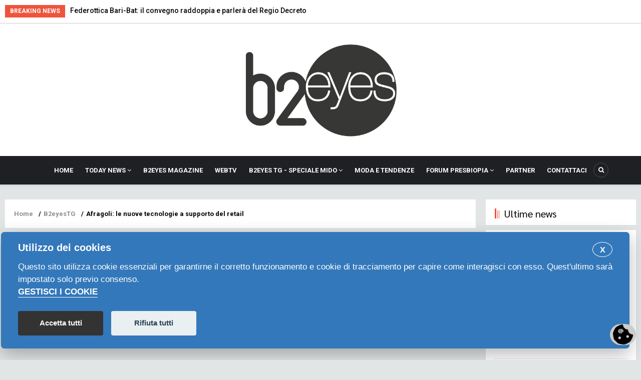

--- FILE ---
content_type: text/html; charset=UTF-8
request_url: https://www.b2eyes.com/b2eyestg/afragoli-le-nuove-tecnologie-supporto-del-retail
body_size: 9105
content:
<!DOCTYPE html>
<html lang="it" dir="ltr" prefix="content: http://purl.org/rss/1.0/modules/content/  dc: http://purl.org/dc/terms/  foaf: http://xmlns.com/foaf/0.1/  og: http://ogp.me/ns#  rdfs: http://www.w3.org/2000/01/rdf-schema#  schema: http://schema.org/  sioc: http://rdfs.org/sioc/ns#  sioct: http://rdfs.org/sioc/types#  skos: http://www.w3.org/2004/02/skos/core#  xsd: http://www.w3.org/2001/XMLSchema# ">
  <head> 
    <meta charset="utf-8" />
<meta name="Generator" content="Drupal 9 (https://www.drupal.org)" />
<meta name="MobileOptimized" content="width" />
<meta name="HandheldFriendly" content="true" />
<meta name="viewport" content="width=device-width, initial-scale=1.0" />
<link rel="icon" href="/core/misc/favicon.ico" type="image/vnd.microsoft.icon" />
<link rel="canonical" href="https://www.b2eyes.com/b2eyestg/afragoli-le-nuove-tecnologie-supporto-del-retail" />
<link rel="shortlink" href="https://www.b2eyes.com/node/10382" />

    
    <title>Afragoli: le nuove tecnologie a supporto del retail | b2eyes</title>
    <link rel="stylesheet" media="all" href="/core/modules/system/css/components/ajax-progress.module.css?t8vebm" />
<link rel="stylesheet" media="all" href="/core/modules/system/css/components/align.module.css?t8vebm" />
<link rel="stylesheet" media="all" href="/core/modules/system/css/components/autocomplete-loading.module.css?t8vebm" />
<link rel="stylesheet" media="all" href="/core/modules/system/css/components/fieldgroup.module.css?t8vebm" />
<link rel="stylesheet" media="all" href="/core/modules/system/css/components/container-inline.module.css?t8vebm" />
<link rel="stylesheet" media="all" href="/core/modules/system/css/components/clearfix.module.css?t8vebm" />
<link rel="stylesheet" media="all" href="/core/modules/system/css/components/details.module.css?t8vebm" />
<link rel="stylesheet" media="all" href="/core/modules/system/css/components/hidden.module.css?t8vebm" />
<link rel="stylesheet" media="all" href="/core/modules/system/css/components/item-list.module.css?t8vebm" />
<link rel="stylesheet" media="all" href="/core/modules/system/css/components/js.module.css?t8vebm" />
<link rel="stylesheet" media="all" href="/core/modules/system/css/components/nowrap.module.css?t8vebm" />
<link rel="stylesheet" media="all" href="/core/modules/system/css/components/position-container.module.css?t8vebm" />
<link rel="stylesheet" media="all" href="/core/modules/system/css/components/progress.module.css?t8vebm" />
<link rel="stylesheet" media="all" href="/core/modules/system/css/components/reset-appearance.module.css?t8vebm" />
<link rel="stylesheet" media="all" href="/core/modules/system/css/components/resize.module.css?t8vebm" />
<link rel="stylesheet" media="all" href="/core/modules/system/css/components/sticky-header.module.css?t8vebm" />
<link rel="stylesheet" media="all" href="/core/modules/system/css/components/system-status-counter.css?t8vebm" />
<link rel="stylesheet" media="all" href="/core/modules/system/css/components/system-status-report-counters.css?t8vebm" />
<link rel="stylesheet" media="all" href="/core/modules/system/css/components/system-status-report-general-info.css?t8vebm" />
<link rel="stylesheet" media="all" href="/core/modules/system/css/components/tabledrag.module.css?t8vebm" />
<link rel="stylesheet" media="all" href="/core/modules/system/css/components/tablesort.module.css?t8vebm" />
<link rel="stylesheet" media="all" href="/core/modules/system/css/components/tree-child.module.css?t8vebm" />
<link rel="stylesheet" media="all" href="/core/modules/views/css/views.module.css?t8vebm" />
<link rel="stylesheet" media="all" href="/libraries/glightbox/dist/css/glightbox.min.css?t8vebm" />
<link rel="stylesheet" media="all" href="/modules/youtube/css/youtube.responsive.css?t8vebm" />
<link rel="stylesheet" media="all" href="/modules/gavias_content_builder/dist/css/frontend.css?t8vebm" />
<link rel="stylesheet" media="all" href="//fonts.googleapis.com/css?family=Roboto:300,400,500,700" />
<link rel="stylesheet" media="all" href="//fonts.googleapis.com/css?family=Sarabun:100,300,400,700" />
<link rel="stylesheet" media="all" href="/themes/gavias_venix/css/fonts-awesome/css/font-awesome.min.css?t8vebm" />
<link rel="stylesheet" media="all" href="/themes/gavias_venix/css/icon.css?t8vebm" />
<link rel="stylesheet" media="all" href="/themes/gavias_venix/css/animate.css?t8vebm" />
<link rel="stylesheet" media="all" href="/themes/gavias_venix/vendor/owl-carousel/assets/owl.carousel.min.css?t8vebm" />
<link rel="stylesheet" media="all" href="/themes/gavias_venix/vendor/owl-carousel/assets/owl.theme.default.min.css?t8vebm" />
<link rel="stylesheet" media="all" href="/themes/gavias_venix/vendor/magnific/magnific-popup.css?t8vebm" />
<link rel="stylesheet" media="all" href="/themes/gavias_venix/vendor/popup-gallery/css/lightgallery.min.css?t8vebm" />
<link rel="stylesheet" media="all" href="/themes/gavias_venix/vendor/popup-gallery/css/lg-transitions.min.css?t8vebm" />
<link rel="stylesheet" media="all" href="/themes/gavias_venix/vendor/ytplayer/css/jquery.mb.YTPlayer.min.css?t8vebm" />
<link rel="stylesheet" media="all" href="/themes/gavias_venix/vendor/slick/slick.css?t8vebm" />
<link rel="stylesheet" media="all" href="/themes/gavias_venix/css/template.css?t8vebm" />
<link rel="stylesheet" media="all" href="/themes/gavias_venix/css/bootstrap.css?t8vebm" />

    <script type="application/json" data-drupal-selector="drupal-settings-json">{"path":{"baseUrl":"\/","scriptPath":null,"pathPrefix":"","currentPath":"node\/10382","currentPathIsAdmin":false,"isFront":false,"currentLanguage":"it"},"pluralDelimiter":"\u0003","suppressDeprecationErrors":true,"glightbox":{"openEffect":"zoom","closeEffect":"zoom","slideEffect":"slide","closeOnOutsideClick":true,"width":"98%","height":"98%","videosWidth":"","moreText":"","descPosition":"bottom","loop":false,"zoomable":true,"draggable":true,"preload":true,"autoplayVideos":true,"autofocusVideos":false},"statistics":{"data":{"nid":"10382"},"url":"\/core\/modules\/statistics\/statistics.php"},"ajaxTrustedUrl":{"\/index.php\/search\/node":true},"layzy_load":"off","gavias_load_ajax_view":"\/custom\/gavias_hook\/ajax_view","user":{"uid":0,"permissionsHash":"b7d8e7b4de98af2ca2a2f05430367c7caed5eb02103f8dbdb149c80bcb1a746d"}}</script>
<script src="/core/assets/vendor/jquery/jquery.min.js?v=3.6.3"></script>
<script src="/core/misc/drupalSettingsLoader.js?v=9.5.4"></script>
<script src="/sites/default/files/languages/it_6MvvuLfidpW76QitKLx8yde_1HuHss_u9kpMB89dRFM.js?t8vebm"></script>
<script src="/core/misc/drupal.js?v=9.5.4"></script>
<script src="/core/misc/drupal.init.js?v=9.5.4"></script>
<script src="/themes/gavias_venix/vendor/jquery-migrate.min.js?v=9.5.4"></script>
<script src="/themes/gavias_venix/js/bootstrap.js?v=9.5.4"></script>
<script src="/themes/gavias_venix/js/imagesloader.min.js?v=9.5.4"></script>
<script src="/themes/gavias_venix/vendor/jquery.easing.js?v=9.5.4"></script>
<script src="/themes/gavias_venix/vendor/owl-carousel/owl.carousel.js?v=9.5.4"></script>
<script src="/themes/gavias_venix/vendor/perfect-scrollbar.jquery.min.js?v=9.5.4"></script>
<script src="/themes/gavias_venix/js/sidebar-sticky.js?v=9.5.4"></script>
<script src="/themes/gavias_venix/vendor/waypoint.js?v=9.5.4"></script>
<script src="/themes/gavias_venix/vendor/jquery.appear.js?v=9.5.4"></script>
<script src="/themes/gavias_venix/vendor/count-to.js?v=9.5.4"></script>
<script src="/themes/gavias_venix/vendor/masonry.pkgd.min.js?v=9.5.4"></script>
<script src="/themes/gavias_venix/vendor/isotope.pkgd.min.js?v=9.5.4"></script>
<script src="/themes/gavias_venix/vendor/jpreloader.min.js?v=9.5.4"></script>
<script src="/themes/gavias_venix/vendor/jquery.unveil.js?v=9.5.4"></script>
<script src="/themes/gavias_venix/vendor/ytplayer/jquery.mb.YTPlayer.min.js?v=9.5.4"></script>
<script src="/themes/gavias_venix/vendor/magnific/jquery.magnific-popup.min.js?v=9.5.4"></script>
<script src="/themes/gavias_venix/vendor/popup-gallery/js/lightgallery.min.js?v=9.5.4"></script>
<script src="/themes/gavias_venix/vendor/slick/slick.min.js?v=9.5.4"></script>
<script src="/themes/gavias_venix/vendor/news-sticker/jquery.news-ticker.min.js?v=9.5.4"></script>
<script src="/themes/gavias_venix/vendor/aos.js?v=9.5.4"></script>
<script src="/themes/gavias_venix/js/main.js?v=9.5.4"></script>

    
    

    <link rel="stylesheet" href="https://www.b2eyes.com/themes/gavias_venix/css/custom.css" media="screen" />
    <link rel="stylesheet" href="https://www.b2eyes.com/themes/gavias_venix/css/update.css" media="screen" />
    
    

          <style class="customize"> </style>
    
          <style type="text/css">
        .article_blog_detail h1.post-title {width: 60% !important;float: left !important;}.article_blog_detail .post-content{ clear:both !important;}.article_blog_detail iframe { width:40%;}.contextual-region.node.node--type-blog.node--view-mode-teaser-1.clearfix.post-block{padding-right:5px;}.magazine_page header .node__title {display: none;}.scuole_page header .node__title {display: none;}.layout-list-today img {border:2px solid #0099cc;width:120px;float:left;margin-right:10px;}.layout-list-today .item-list.list-views ul li.view-list-item {height:200px;}.post-comment {display: none;}.frontpage header h2 {display: none !important}.webtvslide{background-color: #000 !important;}.field.field--name-field-post-term.field--type-entity-reference.field--label-hidden.field__items {font-weight: bold;}.field.field--name-field-post-subcategory.field--type-entity-reference.field--label-hidden.field__item {font-weight: bold;}#block-views-block-partners-block-partners img {filter: grayscale(100%);}#block-views-block-partners-block-partners {padding: 15px;margin:25px;background-color: #ffffff;}.list-p .view-list-item {max-width: 8.25%;float: left;}.partners-home .list-p.item {display: inline;float: left;width: 8.25%;height: 100px;padding: 20px;}.path-partner #block-gavias-venix-gavias-vecas-system-main {background-color:#ffffff;}.path-partner .block-content .views-field.views-field-field-image {padding-right:20px;padding-left:20px;}.node--type-partner article header {display: none;}.partnerpage .node--type-partner img {max-width: 350px;margin-bottom: 20px;}.summary{padding-bottom:10px;}.video-block {padding-bottom: 20px;margin-bottom: 20px;}.video-block img{max-width:300px;}.contenuto-video {margin-left: 75px;padding-right: 20px;}.post-thumbnail.list-video {padding-right: 10px;padding-bottom:10px;}.video-block .icon {margin-right: 20px;}.node__meta {font-weight: bold;font-size: 12pt;}.field.field--name-field-azienda.field--type-string.field--label-above .field__label,.field.field--name-field-figura-cercata.field--type-string.field--label-above .field__label,.field.field--name-field-luogo-di-lavoro.field--type-string.field--label-above .field__label,.field.field--name-field-requisiti.field--type-string.field--label-above .field__label,.field.field--name-field-persona-di-riferimento.field--type-string.field--label-above .field__label,.field.field--name-field-telefono.field--type-string.field--label-above .field__label,.field.field--name-field-prezzo.field--type-string.field--label-above .field__label,.field.field--name-field-email.field--type-string.field--label-above .field__label{font-weight: bold;}.views-field.views-field-field-image {padding-bottom: 20px;}.field.field--name-field-area-geografica.field--type-string.field--label-above .field__label,.field.field--name-field-qualifica-formazione.field--type-string.field--label-above .field__label,.field.field--name-field-figura-proposta.field--type-string.field--label-above .field__label {font-weight: bold;}.lavoro {background-color:#ffffff;padding:20px;}.lavoro .views-field.views-field-title {font-weight: bold;font-size: 15pt;}.lavoro .item-columns {margin-bottom: 40px;}.text-right {text-align:right;}.text-center{text-align:center;}.site-branding-logo img {max-height: 195px;width: auto;}#b2eyesvideo_transparent,#b2eyestg_transparent,#webtv_transparent{background-color: transparent !important;color: #fff !important;height:80%;}#b2eyesvideo_transparent .item-list.list-views,#b2eyestg_transparent .item-list.list-views,#webtv_transparent .item-list.list-views,#b2eyesvideo_transparent .widget.block.clearfix,#b2eyestg_transparent .widget.block.clearfix,#webtv_transparent .widget.block.clearfix {background-color: transparent !important;color: #fff !important;padding: 0 !important;}#b2eyesvideo_transparent h2 a,#b2eyesvideo_transparent h3 a,#b2eyestg_transparent h2 a,#b2eyestg_transparent h3 a,#webtv_transparent h2 a,#webtv_transparent h3 a{color: #fff !important;}#b2eyesvideo_transparent .small-post, #b2eyestg_transparent .small-post, #webtv_transparent .small-post{background-color: transparent !important;color: #fff !important;}#b2eyesvideo_black,#b2eyestg_black,#webtv_black{background-color: #000 !important;color: #fff !important;height:80%;}#b2eyesvideo_black .item-list.list-views,#b2eyestg_black .item-list.list-views,#webtv_black .item-list.list-views,#b2eyesvideo_black .widget.block.clearfix,#b2eyestg_black .widget.block.clearfix,#webtv_black .widget.block.clearfix {background-color: #000 !important;color: #fff !important;padding: 0 !important;}#b2eyesvideo_black h2 a,#b2eyesvideo_black h3 a,#b2eyestg_black h2 a,#b2eyestg_black h3 a,#webtv_black h2 a,#webtv_black h3 a{color: #fff !important;}#b2eyesvideo_black .small-post, #b2eyestg_black .small-post, #webtv_black .small-post{background-color: #000 !important;color: #fff !important;}.partners-page {padding-top: 40px;}.webtv_new header.header {display:none;}.post-thumbnail-video{width:40%;padding-right:20px;float:left;}.post-content-video{ width:60%;float: left;}.contextual-region.node.node-detail.node--type-blog.node--view-mode-full.clearfix .post-content {margin-left: 6vh;margin-right: 6vh;}.post-block iframe {height: 100% !important;min-height: 100% !important;}.aligncenter {text-align:center !important}.node--view-mode-slider-3 .post-content .post-title a {font-size: 18px !important;line-height: 28px !important;}.home_elencomagazine .field-content img {width: 100% !important;}.home_elencomagazine .item-list.list-views{padding:0px !important;margin:0px !important;}@media (max-width: 1100px) {.article_blog_detail h1.post-title {width: 100% !important;clear: both;}.article_blog_detail iframe { width:100% !important;}#block-bannerpbf-2 {display: none !important;}.partners-home .list-p.item {display: inline;float: none !important; width: 100% !important;height: 100px;padding: 0px !important;}}#grid-shooting .field__item {list-style: none !important;max-width: 490px !important;float: left !important;padding-left: 5px;padding-top: 20px;padding-right: 5px;}.post-title-shooting {font-size:16px;padding-top:5px;}.shooting-grid-image-without-first .contextual-region.node.node--type-shooting.node--promoted.node--view-mode-teaser-ccshooting-all {}.path-b2job .main-content-inner {background-color: #fff;padding: 20px;}.btn_ins_b2job {float: right;}.path-b2job .js-form-item.form-item.js-form-type-textfield.form-item-field-b2j-localita-value.js-form-item-field-b2j-localita-value {width: 150px !important;float: left;margin-right: 20px;}.path-b2job input#edit-field-b2j-localita-value {width: 150px;}.path-b2job .js-form-item.form-item.js-form-type-textfield.form-item-field-b2j-localita-value.js-form-item-field-b2j-localita-value {width: 150px;float: left;margin-right: 20px;}.path-b2job input#edit-field-b2j-localita-value {width: 150px;}.path-b2job .js-form-item.form-item.js-form-type-textfield.form-item-combine.js-form-item-combine {float: left;margin-right: 20px;}.path-b2job div#edit-actions {padding-top: 30px;}.path-b2job .views-field.views-field-created:before {content: '\E909';font-family: "venix_icons"; left: 0;z-index: 1;color: #EE543C;font-size: 14px;padding-right: 10px;}.path-b2job span.field-content {color: #999999;font-size: 12px;}.js-form-item.form-item.js-form-type-email.form-item-field-b2j-email-0-value.js-form-item-field-b2j-email-0-value label {width: 100% !important;}.path-b2job .js-form-item.form-item.js-form-type-vertical-tabs.form-item-.js-form-item-.form-no-label,.path-b2job div#edit-revision-log-wrapper,.path-b2job .js-form-item.form-item.js-form-type-select.form-item-body-0-format.js-form-item-body-0-format,.path-b2job div#edit-body-0-format-help {display: none;}.breadcrumb-content-inner .gva-block-breadcrumb .breadcrumb-style .content-inner a {color: #909090;padding-right: 5px;}div#edit-field-b2j-area-geografica-wrapper,div#edit-field-b2j-disponibilita-wrapper,div#edit-field-b2j-email-wrapper,div#edit-field-b2j-esperienze-lavorative-wrapper,div#edit-field-b2j-figura-proposta-wrapper,div#edit-field-b2j-qualifica-wrapper,div#edit-field-b2j-telefono-wrapper {margin-top: 10px;}.path-b2job .item-list.list-views {background: #fff;padding: 18px;clear: both;}.node--type-b2job h1.post-title {padding-top: 10px;padding-bottom: 10px;}.node--type-b2job .field__label {float: left;padding-right: 20px;font-weight: bold;}.node--type-b2job .field__label:after {content: ':';}.node--type-b2job .field.field--name-body.field--type-text-with-summary.field--label-hidden.field__item {padding-top: 20px;}.b2j_cat {color:#EE543C;font-weight:bold;}.no_result{clear:both;padding-top:10px;}.nascondi {display:none;}.contextual-region.node.node--type-blog.node--view-mode-slider-3.clearfix.post-block.post-slider {padding-bottom: 12px;}#payment-payment-form-payment-form-form table {display: none;}.path-b2job #block-gavias-venix-breadcrumbs {display: none;}.node--type-b2job #block-gavias-venix-breadcrumbs {display: none;}.node--type-b2job .widget.gsc-heading.block-heading {margin-top: 50px;}.path-b2job-mine .views-field-created::before {content: '\E909';font-family: "venix_icons";left: 0;z-index: 1;color: #EE543C;font-size: 14px;padding-right: 10px;}.node--type-b2job #edit-actions::before {content: 'Effettua il pagamento per mettere il tuo annuncio in cima rispetto agli annunci della giornata costo 10 €';display: block;margin-top: 100px;}.node--type-b2job #edit-submit {margin-top: 20px;}.node--type-b2job .item-list.list-views ul li.view-list-item {padding-bottom: 50px !important;margin-bottom: 50px !important;}.path-b2job-mine .views-field.views-field-delete-node {margin-bottom: 50px;}.path-b2job-mine .views-field.views-field-field-categoria {font-weight: bold;margin-bottom: 20px;}.path-b2job-mine .views-field.views-field-edit-node {margin-bottom: 20px;}.alert.alert-info a {color: #000000 !important;}
      </style>
      



<!-- Google tag (gtag.js) --> <script async type="text/plain" data-cookiecategory="analytics" src="https://www.googletagmanager.com/gtag/js?id=G-Q3ZZVRYDWZ"></script> 
<script> window.dataLayer = window.dataLayer || []; function gtag(){dataLayer.push(arguments);} gtag('js', new Date()); gtag('config', 'G-Q3ZZVRYDWZ'); </script>












<link rel="stylesheet" type="text/css" href="https://crm.crisandcris.net/cookies/cookieconsent.css" media="screen" />
<link rel="stylesheet" type="text/css" href="https://crm.crisandcris.net/cookies/cookieconsent_b2eyes.fabianoeditore.it.css" media="screen" />








  </head>
    <body class="gavias-content-builder layout-no-sidebars not-preloader layout-page- body-background-dark path-node node--type-b2eyestg">
    
      <div class="dialog-off-canvas-main-canvas" data-off-canvas-main-canvas>
    <div class="body-page">
	       <header id="header" class="header-v2">
  
  <div class="topbar">
  <div class="container">
    <div class="row">
      
      <div class="topbar-left col-xl-8 col-lg-8 col-md-8 col-sm-8 col-xs-12">
                  <div class="breaking-news">
            <div class="clearfix">
              <div class="content-inner">  <div>
    <div class="views-element-container block block-views block-views-blockarticle-blocks-breaking-news no-title" id="block-gavias-venix-views-block-article-blocks-breaking-news">
  
    
      <div class="content block-content">
      <div><div class="js-view-dom-id-227bf4cc02b110793f66a59f96909d82ebef6e79fc9b1e21e82ef883f1c11f58">
  
  
  

  
  
  

  <div class="breaking-news-inner">
  <div class="breaking-news-title">
    Breaking News
  </div>
  <div class="breaking-content">
    <ul class="newsticker">
              <li class="view-list-item" ><a href="/index.php/news/federottica-bari-bat-il-convegno-raddoppia-e-parlera-del-regio-decreto" hreflang="it">Federottica Bari-Bat: il convegno raddoppia e parlerà del Regio Decreto</a></li>
              <li class="view-list-item" ><a href="/index.php/news/essilorluxottica-mido-con-soluzioni-oftalmiche-avanzate-il-centro-ottico" hreflang="it">EssilorLuxottica: a Mido con soluzioni oftalmiche avanzate per il centro ottico</a></li>
              <li class="view-list-item" ><a href="/index.php/news/filab-mido-presenta-un-nuovo-polimero-lenti-oftalmiche" hreflang="it">Filab: a Mido presenta un nuovo polimero per lenti oftalmiche</a></li>
              <li class="view-list-item" ><a href="/index.php/news/calvin-klein-due-nuovi-modelli-la-primavera-2026" hreflang="it">Calvin Klein, due nuovi modelli per la primavera 2026</a></li>
              <li class="view-list-item" ><a href="/index.php/news/low-vision-academy-dalla-refrazione-alla-riabilitazione" hreflang="it">Low Vision Academy: dalla refrazione alla riabilitazione</a></li>
          </ul>
  </div>
</div>    

    

  
  

  
  
</div>
</div>

    </div>
  </div>

  </div>
</div> 
            </div> 
          </div>
              </div>

      <div class="topbar-right col-xl-4 col-lg-4 col-md-4 col-sm-4 col-xs-12">
        <div class="social-list">
           
           
           
           
           
           
           
           
           
            
            
        </div>  
      </div>
    </div>
  </div>  
</div>

  <div class="header-main">
    <div class="container">
       <div class="header-main-inner">
          <div class="row">
 <div class="col-lg-4 col-md-4 col-xs-4 header-left">
                       <div class="header-left-inner">
                          <div>
    <div id="block-bannerpbf-2" class="text-center block block-block-content block-block-content6591302e-58ed-4683-874e-505945475df3 no-title">
  
    
      <div class="content block-content">
      
    </div>
  </div>

  </div>

                     </div>
                                  


</div>



               <div class="col-lg-4 col-md-4 col-xs-4 branding-region">
                                   <div>
    <div id="block-gavias-venix-branding" class="text-center clearfix site-branding block block-system block-system-branding-block no-title">
  
    
        <a href="/index.php/" title="Home" rel="home" class="site-branding-logo">
        
        <img src="/sites/default/files/logo.png" alt="Home" />
        
    </a>
    </div>

  </div>

                              </div>

               <div class="col-lg-4 col-md-4 col-xs-4 header-right">
                                       <div class="header-right-inner">
                          <div>
    <div id="block-bannerpbf" class="text-center block block-block-content block-block-content6591302e-58ed-4683-874e-505945475df3 no-title">
  
    
      <div class="content block-content">
      
    </div>
  </div>

  </div>

                     </div>
                                  </div>
            </div>
       </div>
    </div>
  </div>

  <div class="header-bottom ">
    <div class="main-menu">
        <div class="container">
           <div class="row">
              <div class="col-xl-12 col-lg-12 col-md-12 col-sm-12 col-xs-12 area-main-menu">
                <div class="area-inner menu-hover">
                  <div class="gva-offcanvas-inner">
                    <div class="close-offcanvas d-xl-none d-lg-none"><a><i class="venix-icon venix-icon-close"></i></a></div>
                                            <div>
    <nav aria-labelledby="block-gavias-venix-main-menu-menu" id="block-gavias-venix-main-menu" class="aligncenter block block-menu navigation menu--main">
          
  
  <h2  class="visually-hidden block-title block-title" id="block-gavias-venix-main-menu-menu"><span>Navigazione principale</span></h2>
  
  <div class="block-content">
                 
<div class="gva-navigation">

              <ul class="clearfix gva_menu gva_menu_main">
                                      <li  class="menu-item">
        <a href="/index.php/">
                    Home
            
        </a>
          
              </li>
                                  <li  class="menu-item menu-item--expanded ">
        <a href="/index.php/articles-list">
                    Today News
                      <span class="icaret nav-plus nav-plus fa fa-angle-down"></span>
            
        </a>
          
                                <ul class="menu sub-menu">
                                      <li  class="menu-item">
        <a href="/index.php/b2eyes-today">
                    Archivio Today
            
        </a>
          
              </li>
        </ul>
  
              </li>
                                  <li  class="menu-item ">
        <a href="/index.php/b2eyes-magazine">
                    B2EYES Magazine
            
        </a>
          
              </li>
                                  <li  class="menu-item ">
        <a href="/index.php/webtv">
                    WebTV
            
        </a>
          
              </li>
                                  <li  class="menu-item menu-item--expanded ">
        <a href="/index.php/b2eyestg-0">
                    b2eyes TG - Speciale MIDO
                      <span class="icaret nav-plus nav-plus fa fa-angle-down"></span>
            
        </a>
          
                                <ul class="menu sub-menu">
                                      <li  class="menu-item">
        <a href="https://www.b2eyes.com/index.php/b2eyestg-0">
                    MIDO 2025
            
        </a>
          
              </li>
        </ul>
  
              </li>
                                  <li  class="menu-item ">
        <a href="/index.php/moda">
                    Moda e tendenze
            
        </a>
          
              </li>
                                  <li  class="menu-item menu-item--expanded ">
        <a href="https://pages.fgeditore.it/forumpresbiopia2025">
                    Forum Presbiopia
                      <span class="icaret nav-plus nav-plus fa fa-angle-down"></span>
            
        </a>
          
                                <ul class="menu sub-menu">
                                      <li  class="menu-item">
        <a href="https://pages.fgeditore.it/forumpresbiopia2025">
                    Forum Presbiopia 2025
            
        </a>
          
              </li>
                                  <li  class="menu-item">
        <a href="https://forumpresbiopia.my.canva.site">
                    Forum Presbiopia 2024
            
        </a>
          
              </li>
        </ul>
  
              </li>
                                  <li  class="menu-item ">
        <a href="/index.php/partner">
                    Partner
            
        </a>
          
              </li>
                                  <li  class="menu-item ">
        <a href="/index.php/content/contattaci">
                    Contattaci
            
        </a>
          
              </li>
        </ul>
  

</div>

        </div>  
</nav>

  </div>

                      
                                      </div> 
                  
                  <div id="menu-bar" class="menu-bar mobile d-xl-none d-lg-none">
                    <span class="one"></span>
                    <span class="two"></span>
                    <span class="three"></span>
                  </div>

                  
                                      <div class="gva-search-region search-region">
                      <span class="icon"><i class="fa fa-search"></i></span>
                      <div class="search-content">
                        <a class="close"><i class="venix-icon venix-icon-close"></i></a> 
                        <div class="content-inner"> 
                            <div>
    <div class="search-block-form block block-search container-inline" data-drupal-selector="search-block-form" id="block-formdiricerca-2" role="search">
  
      <h2>Cerca</h2>
    
      <form action="/index.php/search/node" method="get" id="search-block-form" accept-charset="UTF-8">
  <div class="js-form-item form-item js-form-type-search form-item-keys js-form-item-keys form-no-label">
      <label for="edit-keys" class="visually-hidden">Cerca</label>
        <input title="Inserisci i termini da cercare." data-drupal-selector="edit-keys" type="search" id="edit-keys" name="keys" value="" size="15" maxlength="128" class="form-search" />

        </div>
<div data-drupal-selector="edit-actions" class="form-actions js-form-wrapper form-wrapper" id="edit-actions"><input class="search-form__submit button js-form-submit form-submit" data-drupal-selector="edit-submit" type="submit" id="edit-submit" value="Cerca" />
</div>

</form>

  </div>

  </div>

                        </div>
                      </div>  
                    </div>
                  
                </div>   
              </div>
           </div>
        </div>
     </div>
  </div> 

</header>
	
    

  <div class="help show">
    <div class="container">
      <div class="content-inner">
          <div>
    <div data-drupal-messages-fallback class="hidden"></div>

  </div>

      </div>
    </div>
  </div>

<div class="clearfix"></div>


<div class="clearfix"></div>

	<div role="main" class="main main-page">	
		<div id="content" class="content content-full">
			<div class="container">	
				
<div class="content-main-inner">
	<div class="row">
		
					
						 				 		
							
       

		<div id="page-main-content" class="main-content col-xs-12 col-md-9 sb-r ">
						  <div class="breadcrumbs">
			      <div>
    
<div class="breadcrumb-content-inner">
  <div id="block-gavias-venix-breadcrumbs" class="text-dark block gva-block-breadcrumb block-system block-system-breadcrumb-block no-title">
    <div class="breadcrumb-style" style="background-color: #FFF;background-position: center top;background-repeat: no-repeat;">
      <div class="clearfix">
        <div class="content-inner">
          <h2 class="page-title hidden"> </h2>
           
                      
                      <div class="">
              <div class="content block-content">
                  <nav class="breadcrumb" role="navigation">
    <h2 id="system-breadcrumb" class="visually-hidden">Briciole di pane</h2>
    <ol>
      
                <li>
                  <a href="/">Home</a>
                          <span>&nbsp;/&nbsp;</span>
          
      </li>
                <li>
                  <a href="/b2eyestg">B2eyesTG</a>
                          <span>&nbsp;/&nbsp;</span>
          
      </li>
                <li>
                  
                  
      </li>
                <li>
                  Afragoli: le nuove tecnologie a supporto del retail
                  
      </li>
        </ol>
  </nav>

              </div>
            </div>  
                  </div>  
      </div>
    </div>
  </div>     
</div>

  </div>
  
			  </div>
						<div class="main-content-inner">
				
				
									<div class="content-main">
						  <div>
    <div id="block-gavias-venix-gavias-vecas-system-main" class="block block-system block-system-main-block no-title">
  
    
      <div class="content block-content">
      



<article data-history-node-id="10382" role="article" about="/b2eyestg/afragoli-le-nuove-tecnologie-supporto-del-retail" class="node node-detail node--type-b2eyestg node--promoted clearfix">
  <div class="post-block">
    <div class="post-thumbnail">
              
        
    </div>

    <div class="post-content">
      
         <h1 class="post-title">
<span>Afragoli: le nuove tecnologie a supporto del retail</span>
</h1>
               
      <div class="post-meta hidden">
        <span class="post-created"> 02/05/2022 </span> 
      </div>
      
              <div class="node__meta hidden">
          <article typeof="schema:Person" about="/users/mfabianofgeditoreit" class="profile user-profile">
   <div class="row">
      
         
         <div class="col-md-12 col-xs-12">
         
             
               
              
         <div class="js-form-item form-item js-form-type-item form-item- js-form-item- form-no-label">
        <h4 class="label">Iscritto da</h4> 8 anni 6 mesi
        </div>
      </div>
   </div>  
</article>

          <span>
            Inviato da 
<span><span lang="" about="/users/mfabianofgeditoreit" typeof="schema:Person" property="schema:name" datatype="" content="m.fabiano@fgeditore.it">m.fabiano@fged…</span></span>
 il 02/05/2022          </span>
          
        </div>
      

     02/05/2022

      <div class="node__content clearfix">
     
            <div class="field field--name-body field--type-text-with-summary field--label-hidden field__item"><p>Un professionista attento alle esigenze del consumatore, con il sostegno dei più evoluti strumenti offerti dall’industria per migliorare la shopping experience, è al centro dell’intervento del presidente di Federottica: anche il ruolo delle associazioni di categoria si sta adeguando al cambiamento, modificandosi in quello di fornitrici di servizi</p>
</div>
      
      </div>
	<div>
        
            <div class="field field--name-field-video-youtube field--type-youtube field--label-hidden field__item"><figure class="youtube-container youtube-container--responsive">
  <iframe src="https://www.youtube.com/embed/MSBb2rQxpVM?wmode=opaque" id="youtube-field-player" class="youtube-field-player" title="Embedded video for Afragoli: le nuove tecnologie a supporto del retail" aria-label="Embedded video for Afragoli: le nuove tecnologie a supporto del retail: https://www.youtube.com/embed/MSBb2rQxpVM?wmode=opaque" frameborder="0" allowfullscreen></iframe>
</figure>
</div>
      


        
        
      <div class="field field--name-field-post-term field--type-entity-reference field--label-hidden field__items">
              <div class="field__item"><a href="/taxonomy/term/148" hreflang="it">Mido 2022</a></div>
          </div>
  
        
            <div class="field field--name-field-post-subcategory field--type-entity-reference field--label-hidden field__item"><a href="/subtags/professione" hreflang="it">Professione</a></div>
      
	

       </div>

    </div>

  </div>

</article>

<!-- End Display article for detail page -->


    </div>
  </div>

  </div>

					</div>
				
							</div>

		</div>

		<!-- Sidebar Left -->
				<!-- End Sidebar Left -->

		<!-- Sidebar Right -->
					
							 

			<div class="col-lg-3 col-md-3 col-sm-12 col-xs-12 sidebar sidebar-right theiaStickySidebar">
				<div class="sidebar-inner">
					  <div>
    <div class="views-element-container block block-views block-views-blockarticle-blocks-block-9" id="block-views-block-article-blocks-block-9">
  
      <h2 class="block-title" ><span>Ultime news</span></h2>
    
      <div class="content block-content">
      <div><div class="list-border js-view-dom-id-bbb7572c093f721bdfc33ee1aa62d279b0c5d535304a42866aa101206ec756c8">
  
  
  

  
  
  

  <div class="item-list list-views">
    <ul>
          <li class="view-list-item" ><div data-history-node-id="19219" role="article" about="/news/federottica-bari-bat-il-convegno-raddoppia-e-parlera-del-regio-decreto" typeof="sioc:Post sioct:BlogPost" class="node node--type-blog node--view-mode-small clearfix small-post post-block">
  <div class="post-image">
            <div class="field field--name-field-post-image field--type-image field--label-hidden field__item">  <img loading="lazy" src="/sites/default/files/styles/medium/public/schirone_nl.png?itok=jxlIPKVM" alt="" typeof="foaf:Image" />


</div>
      </div>
  <div class="post-content">    
    <div class="post-title"><a href="/news/federottica-bari-bat-il-convegno-raddoppia-e-parlera-del-regio-decreto">
<span property="dc:title">Federottica Bari-Bat: il convegno raddoppia e parlerà del Regio Decreto</span>
</a></div> 
    <div class="post-meta"><span class="post-created"> 23/01/2026</span> </div>
   </div>
</div>  
</li>
          <li class="view-list-item" ><div data-history-node-id="19218" role="article" about="/news/essilorluxottica-mido-con-soluzioni-oftalmiche-avanzate-il-centro-ottico" typeof="sioc:Post sioct:BlogPost" class="node node--type-blog node--view-mode-small clearfix small-post post-block">
  <div class="post-image">
            <div class="field field--name-field-post-image field--type-image field--label-hidden field__item">  <img loading="lazy" src="/sites/default/files/styles/medium/public/essilor_lenti_mido_nl.png?itok=diQOm1yY" alt="" typeof="foaf:Image" />


</div>
      </div>
  <div class="post-content">    
    <div class="post-title"><a href="/news/essilorluxottica-mido-con-soluzioni-oftalmiche-avanzate-il-centro-ottico">
<span property="dc:title">EssilorLuxottica: a Mido con soluzioni oftalmiche avanzate per il centro ottico</span>
</a></div> 
    <div class="post-meta"><span class="post-created"> 23/01/2026</span> </div>
   </div>
</div>  
</li>
          <li class="view-list-item" ><div data-history-node-id="19217" role="article" about="/news/filab-mido-presenta-un-nuovo-polimero-lenti-oftalmiche" typeof="sioc:Post sioct:BlogPost" class="node node--type-blog node--view-mode-small clearfix small-post post-block">
  <div class="post-image">
            <div class="field field--name-field-post-image field--type-image field--label-hidden field__item">  <img loading="lazy" src="/sites/default/files/styles/medium/public/filab_nl.png?itok=fVkihqEm" alt="" typeof="foaf:Image" />


</div>
      </div>
  <div class="post-content">    
    <div class="post-title"><a href="/news/filab-mido-presenta-un-nuovo-polimero-lenti-oftalmiche">
<span property="dc:title">Filab: a Mido presenta un nuovo polimero per lenti oftalmiche</span>
</a></div> 
    <div class="post-meta"><span class="post-created"> 23/01/2026</span> </div>
   </div>
</div>  
</li>
          <li class="view-list-item" ><div data-history-node-id="19216" role="article" about="/news/calvin-klein-due-nuovi-modelli-la-primavera-2026" typeof="sioc:Post sioct:BlogPost" class="node node--type-blog node--view-mode-small clearfix small-post post-block">
  <div class="post-image">
            <div class="field field--name-field-post-image field--type-image field--label-hidden field__item">  <img loading="lazy" src="/sites/default/files/styles/medium/public/ck_nel_ok.png?itok=x-a3D1AE" alt="" typeof="foaf:Image" />


</div>
      </div>
  <div class="post-content">    
    <div class="post-title"><a href="/news/calvin-klein-due-nuovi-modelli-la-primavera-2026">
<span property="dc:title">Calvin Klein, due nuovi modelli per la primavera 2026</span>
</a></div> 
    <div class="post-meta"><span class="post-created"> 23/01/2026</span> </div>
   </div>
</div>  
</li>
          <li class="view-list-item" ><div data-history-node-id="19209" role="article" about="/news/low-vision-academy-dalla-refrazione-alla-riabilitazione" typeof="sioc:Post sioct:BlogPost" class="node node--type-blog node--view-mode-small clearfix small-post post-block">
  <div class="post-image">
            <div class="field field--name-field-post-image field--type-image field--label-hidden field__item">  <img loading="lazy" src="/sites/default/files/styles/medium/public/low.png?itok=j5-56cIx" alt="" typeof="foaf:Image" />


</div>
      </div>
  <div class="post-content">    
    <div class="post-title"><a href="/news/low-vision-academy-dalla-refrazione-alla-riabilitazione">
<span property="dc:title">Low Vision Academy: dalla refrazione alla riabilitazione</span>
</a></div> 
    <div class="post-meta"><span class="post-created"> 22/01/2026</span> </div>
   </div>
</div>  
</li>
      </ul>
</div>

    

  
  

  
  
</div>
</div>

    </div>
  </div>

  </div>

				</div>
			</div>
				<!-- End Sidebar Right -->
		
	</div>
</div>


			</div>
		</div>			
	</div>

	  <div class="highlighted area">
    <div class="container">
      <div class="content-inner">
          <div>
    <div data-drupal-messages-fallback class="hidden"></div>

  </div>

      </div>
    </div>
  </div>


	 
	  
<footer id="footer" class="footer">
  <div class="footer-inner">
    
         
     <div class="footer-center">
        <div class="container">      
           <div class="row">
              
              
              
                         </div>   
        </div>
    </div>  

    
  </div>   

      <div class="copyright">
      <div class="container">
        <div class="copyright-inner">
              <div>
    <div id="block-copyright" class="block block-block-content block-block-content956d53f3-3567-47e3-a00e-d76d74affeb8 no-title">
  
    
      <div class="content block-content">
      
            <div class="field field--name-body field--type-text-with-summary field--label-hidden field__item"><p style="float:left">Copyright 2021 FGE Srl Fabiano Gruppo Editoriale P.IVA 02077890990</p>
<p style="text-align:right"><a href="privacy-policy">Privacy Policy</a></p>
</div>
      
    </div>
  </div>

  </div>

        </div>   
      </div>   
    </div>
   
</footer>


	
</div>


  </div>

    
    <script src="/core/misc/polyfills/element.matches.js?v=9.5.4"></script>
<script src="/core/assets/vendor/once/once.min.js?v=1.0.1"></script>
<script src="/libraries/glightbox/dist/js/glightbox.min.js?v=9.5.4"></script>
<script src="/modules/contrib/glightbox/js/glightbox.js?v=9.5.4"></script>
<script src="/modules/contrib/glightbox/modules/glightbox_inline/js/glightbox_inline.js?t8vebm"></script>
<script src="/core/modules/statistics/statistics.js?v=9.5.4"></script>
<script src="/modules/gavias_content_builder/vendor/skrollr.min.js?v=1.x"></script>
<script src="/modules/gavias_content_builder/vendor/main.js?v=1.x"></script>

    
<button type="button" data-cc="c-settings" class="cc-link cc-floating">
<img src="https://crm.crisandcris.net/cookies/cc-cookie-consent.png" alt="Gestione Cookie">
</button>

<script defer src="https://crm.crisandcris.net/cookies/cookieconsent.js"></script>
<script defer src="https://crm.crisandcris.net/cookies/cookieconsent_b2eyes.fabianoeditore.it.js"></script>
  </body>
</html>


--- FILE ---
content_type: application/javascript
request_url: https://crm.crisandcris.net/cookies/cookieconsent_b2eyes.fabianoeditore.it.js
body_size: 4053
content:

var cc = initCookieConsent();

function iframeinit_cc(){

    const iframes = document.querySelectorAll('iframe');
    if (iframes!= null)
    {    
            iframes.forEach(iframe => {
                iframe.setAttribute('src2', iframe.src);
                iframe_src=iframe.getAttribute('src');
               /*
                iframe_maps=iframe_src.indexOf("maps");
                if(iframe_maps>-1)
                    iframe.setAttribute('iframetype_cc', 'maps');


                if(!cc.allowedCategory('maps') && iframe_maps>-1){
                    //iframe.src = "https://crm.crisandcris.net/";
                    iframe.setAttribute('src', 'https://crm.crisandcris.net/maps.html');
                    console.log("NON VOGLIO MAPS ");
                }


               
                iframe_youtube=iframe_src.indexOf("youtu");
                iframe_vimeo=iframe_src.indexOf("vimeo");
              
    
    
                console.log ("iframe_src="+iframe_src+" iframe_youtube"+iframe_youtube+" iframe_maps"+iframe_maps);
               
                if(iframe_youtube>-1)
                     iframe.setAttribute('iframetype_cc', 'youtube');
                if(iframe_vimeo>-1)
                     iframe.setAttribute('iframetype_cc', 'vimeo');     
               
    */
    /*
                if(!cc.allowedCategory('youtube') && iframe_youtube>-1){
                    iframe.setAttribute('src', 'https://crm.crisandcris.net/youtube.html?c=0');
                    console.log("NON VOGLIO YOUTUBE ");
                }
                if(!cc.allowedCategory('vimeo') && iframe_vimeo>-1){
                    iframe.setAttribute('src', 'https://crm.crisandcris.net/youtube.html?c=0');
                    console.log("NON VOGLIO VIMEO ");
                }
    
                

     */                
               // console.log(iframe);
    
            });
    }
    


}


function iframecheck_cc() {
    const iframes = document.querySelectorAll('iframe');
    iframes.forEach(iframe => {
        var iframetype_cc=iframe.getAttribute('iframetype_cc');
       /*
        if(iframetype_cc=="maps") {
            if( !cc.allowedCategory('maps')){
                iframe.setAttribute('src', 'https://crm.crisandcris.net/maps.html');   
                console.log("NON VOGLIO maps ");
            }
            else
            {
                iframe.setAttribute('src', iframe.getAttribute('src2'));
                console.log("VOGLIO GOOGLE MAPS");
            }       

        }
*/
        /*
        else if (iframetype_cc=="youtube") {
            if( !cc.allowedCategory('youtube')){
                iframe.setAttribute('src', 'https://crm.crisandcris.net/youtube.html?c=0');   
                console.log("NON VOGLIO youtube ");
            }
            else
            {
                iframe.setAttribute('src', iframe.getAttribute('src2'));
                console.log("VOGLIO YOUTUBE");
            }       

        }
        else if (iframetype_cc=="vimeo") {
            if( !cc.allowedCategory('vimeo')){
                iframe.setAttribute('src', 'https://crm.crisandcris.net/vimeo.html?c=0');   
                console.log("NON VOGLIO vimeo ");
            }
            else
            {
                iframe.setAttribute('src', iframe.getAttribute('src2'));
                console.log("VOGLIO VIMEO");
            }       

        }
*/

    })

}


function sendToDb(cookie) {
    var cookies = cookie.level.join();
    fetch('https://crm.crisandcris.net/gdpr', {
        method: 'POST',
        body: JSON.stringify({
            domain: window.location.hostname,
            url: window.location.href,
            item_type: 'cookies',
            item_value: cookies

        }),
        headers: {
            'Content-type': 'application/json; charset=UTF-8'
        }
    }).then(function (response) {
        if (response.ok) {
            return response.json();
        }
        return Promise.reject(response);
    }).then(function (data) {
        console.log(data);
    }).catch(function (error) {
        console.warn('Something went wrong.', error);
    });
}

// run plugin with your configuration
cc.run({
    current_lang: 'en',
    autoclear_cookies: true,                   // default: false
    page_scripts: true,                        // default: false
    
    // mode: 'opt-in'                          // default: 'opt-in'; value: 'opt-in' or 'opt-out'
    // delay: 0,                               // default: 0
    // auto_language: '',                      // default: null; could also be 'browser' or 'document'
    // autorun: true,                          // default: true
    // force_consent: false,                   // default: false
    // hide_from_bots: false,                  // default: false
    // remove_cookie_tables: false             // default: false
    // cookie_name: 'cc_cookie',               // default: 'cc_cookie'
    // cookie_expiration: 182,                 // default: 182 (days)
    // cookie_necessary_only_expiration: 182   // default: disabled
    // cookie_domain: location.hostname,       // default: current domain
    // cookie_path: '/',                       // default: root
    // cookie_same_site: 'Lax',                // default: 'Lax'
    // use_rfc_cookie: false,                  // default: false
    revision: -1,                            // default: 0

    onFirstAction: function (user_preferences, cookie) {
        // callback triggered only once on the first accept/reject action
        iframecheck_cc();
        sendToDb(cookie);
        
    },

    onAccept: function (cookie) {
        // callback triggered on the first accept/reject action, and after each page load
        console.log("entro nell'onchange");


    },

    onChange: function (cookie, changed_categories) {
        // callback triggered when user changes preferences after consent has already been given
        iframecheck_cc();
        sendToDb(cookie);

       

    },

    languages: {
        'en': {
            consent_modal: {
                title: 'Utilizzo dei cookies <button id="cc-close" type="button" data-cc="accept-necessary" class="c-bn c_link">X</button>',
                description: 'Questo sito utilizza cookie essenziali per garantirne il corretto funzionamento e cookie di tracciamento per capire come interagisci con esso. Quest\'ultimo sarà impostato solo previo consenso.</br><button type="button" data-cc="c-settings" class="cc-link">GESTISCI I COOKIE</button>',
                primary_btn: {
                    text: 'Accetta tutti',
                    role: 'accept_all'              // 'accept_selected' or 'accept_all'
                },
                secondary_btn: {
                    text: 'Rifiuta tutti',
                    role: 'accept_necessary'        // 'settings' or 'accept_necessary'
                }
            },
            settings_modal: {
                title: 'Cookie preferenze',
                save_settings_btn: 'Salva impostazioni',
                accept_all_btn: 'Accetta tutti',
                reject_all_btn: 'Rifiuta tutti',
                close_btn_label: 'Chiudi',
                cookie_table_headers: [
                    { col1: 'Name' },
                    { col2: 'Domain' },
                    { col3: 'Expiration' },
                    { col4: 'Description' }
                ],
                blocks: [
                    {
                        title: 'Utilizzo dei Cookie ',
                        description: 'Utilizziamo i cookie per migliorare l\'esperienza dell\'utente nel sito web. Puoi impostare per ogni categoria se attivare o meno i cookie in base alle tue preferenze. Per maggiori informazioni relative ai Cookie e ai dati sensibili consulta la nostra <a href="/cookie-policy" class="cc-link">Cookie policy</a>. Per informazioni sul trattamento personale dei dati consulta la nostra <a href="/privacy-policy" class="cc-link">Privacy policy</a>'
                    }, {
                        title: 'Cookies strettamente necessari',
                        description: 'Questi cookie sono strettamente necessari per il funzionamento del sito web. Senza questi il sito non potrebbe funzionare e non potremmo offerti il servizio richiesto.',
                        toggle: {
                            value: 'necessary',
                            enabled: true,
                            readonly: true          // cookie categories with readonly=true are all treated as "necessary cookies"
                        }
                    }, {
                        title: 'Cookies Google Analytics',
                        description: ' Questi strumenti di tracciamento ci permettono di misurare il traffico e analizzare il tuo comportamento con l\'obiettivo di migliorare il nostro servizio. ',
                        toggle: {
                            value: 'analytics',     // your cookie category
                            enabled: false,
                            readonly: false
                        },
                        cookie_table: [             // list of all expected cookies
                            {
                                col1: '^_ga',       // match all cookies starting with "_ga"
                                col2: 'google.com',
                                col3: '2 anni',
                                col4: 'usato per distinguere gli utenti',
                                is_regex: true
                            },
                            {
                                col1: '_gat',       // match all cookies starting with "_ga"
                                col2: 'google.com',
                                col3: '1 ora',
                                col4: 'usato per distinguere gli utenti',
                                is_regex: false
                            },
                            {
                                col1: '_gid',
                                col2: 'google.com',
                                col3: '1 giorno',
                                col4: 'usato per distinguere gli utenti',
                                is_regex: false
                            },
                            {
                                col1: 'gat_gtag_UA',
                                col2: 'google.com',
                                col3: '1 giorno',
                                col4: 'persistente - utilizzato per accelerare i tempi di caricamento della pagina - necessario al servizio di terze parti Google Analytics',
                                is_regex: false
                            },
                            {
                                col1: 'AMP_TOKEN',
                                col2: 'google.com',
                                col3: '1 ora',
                                col4: 'Contiene un token che può essere utilizzato per recuperare un ID client dal servizio ID client AMP. Altri possibili valori indicano la disattivazione, la richiesta in volo o un errore durante il recupero di un ID cliente dal servizio AMP Client ID',
                                is_regex: false
                            },
                            {
                                col1: '__utma',
                                col2: 'google.com',
                                col3: '2 anni',
                                col4: 'Il cookie _utma memorizza la quantità delle tue visite, l\'ora della prima visita, la visita precedente e la visita corrente.',
                                is_regex: false
                            },
                            {
                                col1: '__utmb',
                                col2: 'google.com',
                                col3: '2 anni',
                                col4: 'Il cookie _utma memorizza la quantità delle tue visite, l\'ora della prima visita, la visita precedente e la visita corrente.',
                                is_regex: false
                            },
                            {
                                col1: '__utmc',
                                col2: 'google.com',
                                col3: 'durata sessione',
                                col4: 'durata della sessione utilizzato per verificare approssimativamente quanto velocemente le persone se ne vanno: quando inizia una visita e termina approssimativamente (utilizzato in collaborazione con il cookie b)',
                                is_regex: false
                            },
                            {
                                col1: '__utmt',
                                col2: 'google.com',
                                col3: '1 ora',
                                col4: 'Utilizzato per gestire le richieste effettuate al servizio di Google Analytics',
                                is_regex: false
                            },
                            {
                                col1: '__utmz',
                                col2: 'google.com',
                                col3: '7 mesi',
                                col4: 'I cookie _utmz registra se il visitatore proviene da un motore di ricerca, un collegamento o da nessuna pagina precedente (ad esempio un segnalibro)',
                                is_regex: false
                            },
                            {
                                col1: '^_ga',
                                col2: 'b2eyes.fabianoeditore.it',
                                col3: '7 mesi',
                                col4: 'I cookie _ga registra se il visitatore proviene da un motore di ricerca, un collegamento o da nessuna pagina precedente (ad esempio un segnalibro)',
                                is_regex: true
                            },
                            {
                                col1: '_gid',
                                col2: 'b2eyes.fabianoeditore.it',
                                col3: '7 mesi',
                                col4: 'I cookie _gid registra se il visitatore proviene da un motore di ricerca, un collegamento o da nessuna pagina precedente (ad esempio un segnalibro)',
                                is_regex: false
                            },
                            {
                                col1: '_gat',
                                col2: 'b2eyes.fabianoeditore.it',
                                col3: '7 mesi',
                                col4: 'I cookie _gid registra se il visitatore proviene da un motore di ricerca, un collegamento o da nessuna pagina precedente (ad esempio un segnalibro)',
                                is_regex: false
                            }
                        ]
                    },

                     /*
                    
                    {
                        title: 'Cookies Google Youtube',
                        description: 'Youtube è un servizio di visualizzazione di contenuti video gestito da Google. Disattivando questi cookie il servizio potrebbe non funzionare completamente.',
                        toggle: {
                            value: 'youtube',     // your cookie category
                            enabled: false,
                            readonly: false
                        },
                        cookie_table: [             // list of all expected cookies
                            {
                                col1: '__Secure',       // match all cookies starting with "_ga"
                                col2: 'youtube.com',
                                col3: '2 anni',
                                col4: 'Utilizzato per fini pubblicitari da Google',
                                is_regex: false
                            },
                            {
                                col1: 'SAPISID',
                                col2: 'youtube.com',
                                col3: '2 anni',
                                col4: 'memorizza le preferenze necessario al servizio di terze parti di Youtube',
                                is_regex: false
                            },
                            {
                                col1: 'HSID',
                                col2: 'youtube.com',
                                col3: '2 anni',
                                col4: 'memorizza le preferenze necessario al servizio di terze parti di Youtube',
                                is_regex: false
                            },
                            {
                                col1: 'SID',
                                col2: 'google.com',
                                col3: '2 anni',
                                col4: 'memorizza le preferenze necessario al servizio di terze parti di Youtube',
                                is_regex: false
                            },
                            {
                                col1: 'APISID',
                                col2: 'youtube.com',
                                col3: '2 anni',
                                col4: 'memorizza le preferenze necessario al servizio di terze parti di Youtube',
                                is_regex: false
                            },
                            {
                                col1: 'SSID',
                                col2: 'youtube.com',
                                col3: '2 anni',
                                col4: 'memorizza le preferenze necessario al servizio di terze parti di Youtube',
                                is_regex: false
                            },
                            {
                                col1: 'IDE',
                                col2: 'youtube.com',
                                col3: '2 anni',
                                col4: 'utilizzato da Google per la pubblicità mostrata in tutto il web',
                                is_regex: false
                            },
                            {
                                col1: 'PREF',
                                col2: 'youtube.com',
                                col3: '6 mesi',
                                col4: 'Questo cookie viene utilizzato per la riproduzione di un video di YouTube. Viene impostato durante il caricamento di un video di YouTube',
                                is_regex: false
                            },
                            {
                                col1: 'CONSENT',
                                col2: 'youtube.com',
                                col3: '19 anni',
                                col4: 'Memorizza le preferenze e le informazioni dell’utente ogni volta che visita pagine web contenenti servizi di Google',
                                is_regex: false
                            },
                            {
                                col1: 'VISITOR_INFO1_LIVE',
                                col2: 'youtube.com',
                                col3: '6 mesi',
                                col4: 'Determina quale versione di Youtube mostrare',
                                is_regex: false
                            }
                        ]
                    },

                     
                     {
                        title: 'Cookies Vimeo',
                        description: 'Vimeo è un servizio di visualizzazione di contenuti. Disattivando questi cookie il servizio potrebbe non funzionare.',
                        toggle: {
                            value: 'vimeo',     // your cookie category
                            enabled: false,
                            readonly: false
                        },
                        cookie_table: [             // list of all expected cookies
                            {
                                col1: '__cf_bm',       // match all cookies starting with "_ga"
                                col2: 'vimeo.com',
                                col3: '2 anni',
                                col4: 'Utilizzato per fini pubblicitari da Google',
                                is_regex: false
                            },
                            {
                                col1: '_clck',
                                col2: 'vimeo.com',
                                col3: '2 anni',
                                col4: 'memorizza le preferenze necessario al servizio di terze parti di Youtube',
                                is_regex: false
                            },
                            {
                                col1: '_delighted_web',
                                col2: 'vimeo.com',
                                col3: '2 anni',
                                col4: 'memorizza le preferenze necessario al servizio di terze parti di Youtube',
                                is_regex: false
                            },
                            {
                                col1: '_fbp',
                                col2: 'vimeo.com',
                                col3: '2 anni',
                                col4: 'memorizza le preferenze necessario al servizio di terze parti di Youtube',
                                is_regex: false
                            },
                            {
                                col1: '_gac_UA-76641-8',
                                col2: 'vimeo.com',
                                col3: '2 anni',
                                col4: 'memorizza le preferenze necessario al servizio di terze parti di Youtube',
                                is_regex: false
                            },
                            {
                                col1: '_ga',
                                col2: 'vimeo.com',
                                col3: '2 anni',
                                col4: 'memorizza le preferenze necessario al servizio di terze parti di Youtube',
                                is_regex: false
                            },
                            {
                                col1: '_gcl_au',
                                col2: 'vimeo.com',
                                col3: '2 anni',
                                col4: 'utilizzato da Google per la pubblicità mostrata in tutto il web',
                                is_regex: false
                            },
                            {
                                col1: '_gcl_aw',
                                col2: 'vimeo.com',
                                col3: '6 mesi',
                                col4: 'Questo cookie viene utilizzato per la riproduzione di un video di YouTube. Viene impostato durante il caricamento di un video di YouTube',
                                is_regex: false
                            },
                            {
                                col1: '_gcl_dc',
                                col2: 'viemo.com',
                                col3: '19 anni',
                                col4: 'Memorizza le preferenze e le informazioni dell’utente ogni volta che visita pagine web contenenti servizi di Google',
                                is_regex: false
                            },
                            {
                                col1: '_gcl_dc',
                                col2: 'vimeo.com',
                                col3: '6 mesi',
                                col4: 'Determina quale versione di Youtube mostrare',
                                is_regex: false
                            },
                            {
                                col1: '_scid',
                                col2: 'vimeo.com',
                                col3: '6 mesi',
                                col4: 'Determina quale versione di Youtube mostrare',
                                is_regex: false
                            },
                            {
                                col1: '_uetvid',
                                col2: 'vimeo.com',
                                col3: '6 mesi',
                                col4: 'Determina quale versione di Youtube mostrare',
                                is_regex: false
                            },
                            {
                                col1: 'afUserId',
                                col2: 'vimeo.com',
                                col3: '6 mesi',
                                col4: 'Determina quale versione di Youtube mostrare',
                                is_regex: false
                            },
                            {
                                col1: 'OptanonAlertBoxClosed',
                                col2: 'vimeo.com',
                                col3: '6 mesi',
                                col4: 'Determina quale versione di Youtube mostrare',
                                is_regex: false
                            },
                            {
                                col1: 'OptanonConsent',
                                col2: 'vimeo.com',
                                col3: '6 mesi',
                                col4: 'Determina quale versione di Youtube mostrare',
                                is_regex: false
                            },
                            {
                                col1: 'sd_client_id',
                                col2: 'vimeo.com',
                                col3: '6 mesi',
                                col4: 'Determina quale versione di Youtube mostrare',
                                is_regex: false
                            },
                            {
                                col1: 'vuid',
                                col2: 'vimeo.com',
                                col3: '6 mesi',
                                col4: 'Determina quale versione di Youtube mostrare',
                                is_regex: false
                            }


                        ]
                    },

                    */


                    


                    

                    

                    {
                        title: 'Cookies Marketing',
                        description: 'Questi strumenti di tracciamento ci consentono di fornirti contenuti commerciali personalizzati in base al tuo comportamento e di gestire, fornire e tracciare gli annunci pubblicitari. ',
                        toggle: {
                            value: 'targeting',
                            enabled: false,
                            readonly: false
                        }
                    }, {
                        title: 'Maggiori informazioni',
                        description: 'Per maggiori informazioni consulta la pagina <a class="cc-link" href="/cookie-policy">Cookie Policy</a>.',
                    }
                ]
            }
        }
    }
});

iframeinit_cc();